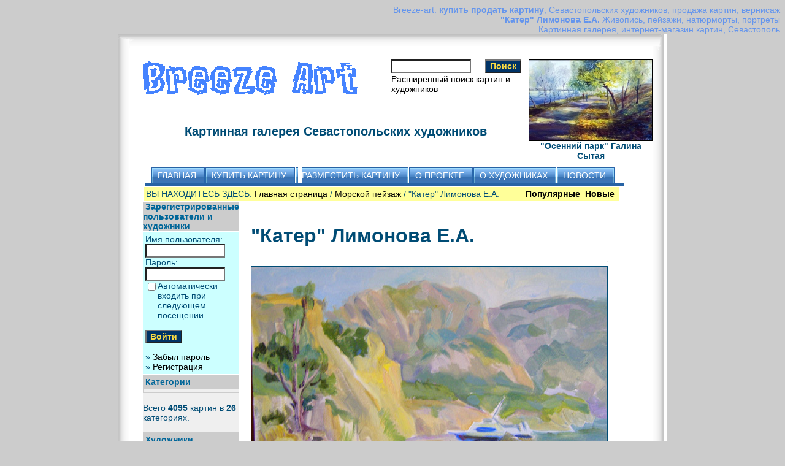

--- FILE ---
content_type: text/html; charset=UTF-8
request_url: https://breeze-art.com/details.php?image_id=526
body_size: 3751
content:
<html dir=ltr><head><script data-ad-client="ca-pub-2571788002902022" async src="https://pagead2.googlesyndication.com/pagead/js/adsbygoogle.js"></script><title>&quot;Катер&quot;  Лимонова Е.А. Breeze-art.Купить картину,разместить.</title><meta http-equiv=content-type content="text/html; charset=utf-8" /><meta name=description content="В галерее можно продать купить ,&quot;Катер&quot;  Лимонова Е.А., картину Севастопольских художников "><meta name=keywords content="Breeze-art картинная галерея Севастопольских художников &quot;Катер&quot;  Лимонова Е.А. продать купить картину живопись пейзажи натюрморты портреты"><link rel=stylesheet href=./templates/default/style.css /><script language="javascript" type="text/javascript">  <!--
function openWin()
{msgWindow= open("by.php")}

  var captcha_reload_count = 0;
var captcha_image_url = "./captcha.php";
  function new_captcha_image() {
    if (captcha_image_url.indexOf('?') == -1) {
  document.getElementById('captcha_image').src= captcha_image_url+'?c='+captcha_reload_count;
} else {
  document.getElementById('captcha_image').src= captcha_image_url+'&c='+captcha_reload_count;
}

    document.getElementById('captcha_input').value="";
    document.getElementById('captcha_input').focus();
    captcha_reload_count++;
  }

function opendetailwindow() { 
    window.open('','detailwindow','toolbar=no,scrollbars=yes,resizable=no,width=680,height=480');
  }
  
 

// --></script></head><body bgcolor=#FFFFFF text=#0F5475 link=#0F5475 vlink=#0F5475 alink=#0F5475><div id=container7 align=right>Breeze-art: <b>купить продать картину</b>, Севастопольских художников, продажа картин, вернисаж</br><b>&quot;Катер&quot;  Лимонова Е.А. </b>Живопись, пейзажи, натюрморты, портреты</br>Картинная галерея, интернет-магазин картин, Севастополь</div><table width=700 border=0 cellspacing=0 cellpadding=0 align=center class=bordercolor><tr><td><img src=./templates/default/images/coner.gif alt="" width=40 height=40 /></td><td height=19 class=small1>&nbsp</br>&nbsp</td><td><img src=./templates/default/images/coner1.gif alt="" width=19 height=40 /></td></tr><tr><td rowspan=3 width=19 height=100% class=small>&nbsp&nbsp&nbsp&nbsp&nbsp&nbsp</td><td><table width=600 border=0 cellspacing=0 cellpadding=0><tr valign=top><td width=405><img src=./templates/default/images/header_logo.gif width=405 height=60 alt=Breeze-Art /></td><td width=225><form method=post action=./search.php><table border=0 cellspacing=0 cellpadding=1><tr valign=top><td><input type=text name=search_keywords size=15 class=searchinput /></td><td><input type=submit value=Поиск  class=button name=submit /></td></tr><tr valign=top><td colspan=2><a href=./search.php class=smalltext>Расширенный поиск картин и художников</a></td></tr></table></form></td><td rowspan=2 align=right><table width=150 border=0 cellspacing=0 cellpadding=0 class=bordercolor><tr><td class=bordercolor><img src=./templates/default/images/spacer.gif alt="" width=1 height=1 /></td></tr><tr><td align=center class=bordercolor><a href="./details.php?image_id=1511"><img src="./data/thumbnails/1/______5075_-_300__.jpg" border="1" width="200" height="131" alt=""Осенний парк"  Галина Сытая" /></a><br /><b>&quot;Осенний парк&quot;  Галина Сытая</b> <br /> </td></tr><tr><td class=bordercolor><img src=./templates/default/images/spacer.gif alt="" width=1 height=1 /></td></tr></table></td></tr><tr valign=top><td align=center colspan=2><h2>Картинная галерея Севастопольских художников</h2></td></tr><tr><td colspan=4><div id=container><div id=tabs10><ul><li><a href=../../index.php><span>ГЛАВНАЯ</span></a></li> <li><a href=../../by.php><span>КУПИТЬ КАРТИНУ</span></a></li> <li><a href=../../load.php><span>РАЗМЕСТИТЬ КАРТИНУ</span></a></li> <li><a href=../../about.php><span>О ПРОЕКТЕ</span></a></li> <li><a href=../../artists.php><span>О ХУДОЖНИКАХ</span></a></li> <li><a href=../../news.php><span>НОВОСТИ</span></a></li></ul></div></div></td></tr></table></td><td rowspan=3 width=19 height=100% class=small2>&nbsp&nbsp&nbsp&nbsp&nbsp&nbsp</td></tr><tr><td class=tablebgcolor><table width=780 border=0 cellspacing=1 cellpadding=0><tr><td><table width=100% border=0 cellspacing=1 cellpadding=0><tr><td class=navbar height=23><table width=100% border=0 cellspacing=0 cellpadding=0><tr><td><img src=./templates/default/images/spacer.gif width=4 height=4 alt="" />ВЫ НАХОДИТЕСЬ ЗДЕСЬ:&nbsp<span class="clickstream"><a href="./index.php" class="clickstream">Главная страница</a>&nbsp;/&nbsp;<a href="./categories.php?cat_id=2" class="clickstream">Морской пейзаж</a>&nbsp;/&nbsp;&quot;Катер&quot;  Лимонова Е.А.</span></td><td align=right><a href=./top.php><b>Популярные </b></a>&nbsp;<a href=./search.php?search_new_images=1><b>Новые </b></a>&nbsp;</td></tr></table></td></tr></table><table width=100% border=0 cellspacing=0 cellpadding=0><tr><td width=150 class=row2 valign=top><table width=150 border=0 cellspacing=0 cellpadding=0><tr><td class=head1 height=20><img src=./templates/default/images/spacer.gif alt="" width=4 height=4 />Зарегистрированные пользователи и художники</td></tr><tr><td class=tablebgcolor><img src=./templates/default/images/spacer.gif alt="" width=1 height=1 /></td></tr><tr><td align=center class=row1><table width=100% border=0 cellpadding=4 cellspacing=0><tr><td valign=top align=left><form action=./login.php method=post>Имя пользователя:<br /> <input type=text size=10 name=user_name class=logininput /> <br /> Пароль:<br /> <input type=password size=10 name=user_password class=logininput /> <br /><table border=0 cellspacing=0 cellpadding=0><tr valign=top><td><input type=checkbox name=auto_login value=1 /></td><td><span class=smalltext>Автоматически входить при следующем посещении</span></td></tr></table><br /> <input type=submit value=Войти class=button /></form>&raquo; <a href=./member.php?action=lostpassword>Забыл пароль</a><br /> &raquo; <a href=./register.php>Регистрация</a></td></tr></table></td></tr><tr><td class=tablebgcolor><img src=./templates/default/images/spacer.gif alt="" width=1 height=1 /></td></tr><tr><td><table width=100% border=0 cellspacing=0 cellpadding=1><tr><td class=head1><table width=100% border=0 cellspacing=0 cellpadding=3><tr><td class=head1 valign=top>Категории</td></tr><tr><td class=row2 valign=top></td></tr></table></td></tr></table><br /> Всего <b>4095</b> картин в <b>26</b> категориях.<br /> <br /></td></tr><tr><td><table width=100% border=0 cellspacing=0 cellpadding=1><tr><td class=head1><table width=100% border=0 cellspacing=0 cellpadding=3><tr><td class=head1 valign=top>Художники</td></tr><tr><td class=row5 valign=top><table><tr><td><img src=./templates/default/images/folder.gif width=9 height=5 alt="" /></td><td><a href=../../artists.php class=maincat>Все художники</a><br /></td></tr></table></td></tr></table></td></tr><tr><td class=head1><table width=100% border=1 cellspacing=0 cellpadding=3><tr><td class=head1 valign=top>Партнёры</td></tr><tr><td class=row5 valign=top><table> <tr><td colspan=2></td></tr></table></td></tr></table></td></tr></table></td></tr><tr><td>&nbsp</td></tr><tr><td> </td></tr><tr><td>&nbsp</td></tr><tr><td> </td></tr><tr><td></td></tr><tr><td>&nbsp</td></tr><tr><td> </td></tr></table></td><td width=1 class=bordercolor valign=top><img src=./templates/default/images/spacer.gif width=1 height=1 alt="" /></td><td width=18 valign=top><img src=./templates/default/images/spacer.gif width=18 height=18 alt="" /></td><td width=450 valign=top><br /> <b class=title><h1>&quot;Катер&quot;  Лимонова Е.А.</h1></b><hr size=1 /><div align=center><!-- Template file for JPG Files -->
<img src="./data/media/2/15_-_.jpg" border="1" alt=""Катер"  Лимонова Е.А." width="580" height="353" /><br />
 <br /> sp;&nbsp;&nbsp;&nbsp;&nbsp;&nbsp;&nbsp;&nbsp;&nbsp;<a href="./download.php?image_id=526"><img src="./templates/default/images/download.gif" border="0" alt="" /></a>&nbsp;&nbsp;<a href="zakaz.php?number=526" ><img src=./templates/default/images/bay.gif width=61 height=17 border=0 alt="" /></a>&nbsp;&nbsp;</div><br /><table width=100% border=0 cellspacing=0 cellpadding=1><tr><td class=bordercolor><table width=100% border=0 cellpadding=3 cellspacing=0><tr><td class=head1 valign=top colspan=2><B>&quot;Катер&quot;  Лимонова Е.А.</B></td></tr><tr><td valign=top class=row1><b>Описание через пробел :<br />(холст_масло размер) и т.п.<br />Стоимость$</b></td><td valign=top class=row1>холст_масло 25х40см $200</td></tr><tr><td valign=top class=row2><b>Номер заказа</b></td><td valign=top class=row2>526</td></tr><tr><td valign=top class=row1><b>Дополнительная информация:</b></td><td valign=top class=row1>&nbsp;</td></tr><tr><td valign=top class=row2><b>Дата:</b></td><td valign=top class=row2>21.11.2008 20:09</td></tr><tr><td valign=top class=row1><b>Просмотров:</b></td><td valign=top class=row1>3865</td></tr><tr><td valign=top class=row2><b>Скачиваний:</b></td><td valign=top class=row2>5</td></tr><tr><td valign=top class=row1><b>Рейтинг:</b></td><td valign=top class=row1>5.00 (1 Голос(ов))</td></tr><tr><td valign=top class=row2><b>Добавлен:</b></td><td valign=top class=row2><a href="./member.php?action=showprofile&amp;user_id=38">Лимонова Е.А.</a></td></tr></table></td></tr></table> <br /><table width=100% border=0 cellspacing=0 cellpadding=1><tr><td class=bordercolor><table width=100% border=0 cellpadding=3 cellspacing=0><tr><td class=head1 valign=top colspan=2>IPTC Info</td></tr><tr><td valign=top class=row1><b>Надпись:</b></td><td valign=top class=row1>OLYMPUS DIGITAL CAMERA</td></tr></table></td></tr></table>  <br /><table width=100% border=0 cellspacing=0 cellpadding=1><tr><td class=bordercolor><table width=100% border=0 cellpadding=3 cellspacing=0><tr><td class=head1 valign=top colspan=2>EXIF Info</td></tr><tr><td valign=top class=row1><b>Make:</b></td><td valign=top class=row1>OLYMPUS IMAGING CORP.</td></tr><tr><td valign=top class=row2><b>Model:</b></td><td valign=top class=row2>SP510UZ</td></tr><tr><td valign=top class=row1><b>Exposure time:</b></td><td valign=top class=row1>1/10</td></tr><tr><td valign=top class=row2><b>Aperture value:</b></td><td valign=top class=row2>F/2.8</td></tr><tr><td valign=top class=row1><b>ISO speed:</b></td><td valign=top class=row1>125</td></tr><tr><td valign=top class=row2><b>Date created:</b></td><td valign=top class=row2>13.09.2008 14:14:49</td></tr><tr><td valign=top class=row1><b>Focal length:</b></td><td valign=top class=row1>6.3mm</td></tr></table></td></tr></table>  <br /><div align=center><form method=post action=details.php?image_id=526><table border=0 cellspacing=0 cellpadding=1><tr><td class=head1><table border=0 cellspacing=0 cellpadding=3 class=row1><tr><td valign=bottom><select name=rating class=select> <option value="">--</option> <option value=5>5</option> <option value=4>4</option> <option value=3>3</option> <option value=2>2</option> <option value=1>1</option> </select></td><td><input type=hidden name=action value=rateimage /> <input type=hidden name=id value=526 /> <input type=submit value=Рейтинг class=button name=submit /></td></tr></table></td></tr></table></form></div>  <a name=comments></a><br /><table width=100% border=0 cellspacing=0 cellpadding=0 align=center><tr><td class=head1 valign=top><table width=100% border=0 cellpadding=3 cellspacing=1><tr><td valign=top class=head1>Автор:</td><td valign=top class=head1>Комментарий:</td></tr><tr><td class="commentrow1" colspan="2">У этой картины нет комментариев.</td></tr></table></td></tr></table><br />   <br /> <br /><br /> <br /><table width=100% border=0 cellspacing=0 cellpadding=1><tr><td class=bordercolor><table width=100% border=0 cellspacing=0 cellpadding=3><tr valign=top><td class=row2>Предыдущая картина:<br /> <b><a href=./details.php?image_id=1054>&quot;Караул-оба&quot; Мысова Ирина</a></b> &nbsp;</td><td align=right class=row2>&nbsp;Следующая картина:<br /> <b><a href=./details.php?image_id=3750>&quot;Коктебель&quot; Кочержат Оксана</a></b> </td></tr></table></br></td></tr></table><p>&nbsp;</p></td><td width=20 valign=top><img src=./templates/default/images/spacer.gif width=19 height=19 alt="" /></td></tr></table></td></tr></table></td></tr><tr><td><table width=640 border=0 cellspacing=0 cellpadding=0 class=tablebottom><tr><td width=800><img src=./templates/default/images/line.jpg width=800 height=4 alt="" /></td></tr></table></td></tr><tr><td><img src=./templates/default/images/coner2.gif alt="" width=40 height=40 /></td><td height=19 class=small3 align=center><a href=../../index.php>ГЛАВНАЯ</a>&nbsp &#8260 &nbsp <a href=../../by.php>КУПИТЬ КАРТИНУ</a>&nbsp &#8260 &nbsp <a href=../../load.php>РАЗМЕСТИТЬ КАРТИНУ</a>&nbsp &#8260 &nbsp <a href=../../about.php>О ПРОЕКТЕ</a>&nbsp &#8260 &nbsp <a href=../../biog1.php>О ХУДОЖНИКАХ</a>&nbsp &#8260 &nbsp <a href=../../news.php><span>НОВОСТИ</span></a></td><td><img src=./templates/default/images/coner3.gif alt="" width=19 height=40 /></td></tr></table></table><table align=center><tr><td></td></tr></table><table align=center><tr><td>© breeze-art.com, 2021. Все используемые изображения являются собственностью их владельцев. </br>Нарушение авторских и смежных прав преследуется по закону. Все права защищены.</td></tr></table></body></html> 

--- FILE ---
content_type: text/html; charset=utf-8
request_url: https://www.google.com/recaptcha/api2/aframe
body_size: 266
content:
<!DOCTYPE HTML><html><head><meta http-equiv="content-type" content="text/html; charset=UTF-8"></head><body><script nonce="8bXkusNMx4UmZdCUcSooow">/** Anti-fraud and anti-abuse applications only. See google.com/recaptcha */ try{var clients={'sodar':'https://pagead2.googlesyndication.com/pagead/sodar?'};window.addEventListener("message",function(a){try{if(a.source===window.parent){var b=JSON.parse(a.data);var c=clients[b['id']];if(c){var d=document.createElement('img');d.src=c+b['params']+'&rc='+(localStorage.getItem("rc::a")?sessionStorage.getItem("rc::b"):"");window.document.body.appendChild(d);sessionStorage.setItem("rc::e",parseInt(sessionStorage.getItem("rc::e")||0)+1);localStorage.setItem("rc::h",'1769306370173');}}}catch(b){}});window.parent.postMessage("_grecaptcha_ready", "*");}catch(b){}</script></body></html>

--- FILE ---
content_type: text/css
request_url: https://breeze-art.com/templates/default/style.css
body_size: 1867
content:
body {
    background: #cccccc ;
  color: #000000;
  font-family: Tahoma, Verdana, Arial, Helvetica, sans-serif;
  font-size: 14px;
  /* this attribute sets the basis for all the other scrollbar colors (Internet Explorer 5.5+ only) */
  SCROLLBAR-BASE-color:  #004c75;
  SCROLLBAR-ARROW-color: #fcdc43;
}
a {text-decoration:none;
color: #000000;
}
i {text-decoration:none;
color: #000000;
}
a:hover {
text-decoration:none;
color: #33ccff;
}

#contentalt img {
border:1px solid #b0b0b0;
margin:5px 10px 6px;
padding:5px;
}

#ssilki A{
color: #6495ed;
font:  bold 14px, Tahoma, Verdana, Arial, Helvetica, sans-serif;
text-decoration:none;
}



hr {
  height: 1px; 
  color: #004c75;
  background-color: #ffffff;
}

ul, li, p, td {
  color: #004c75;
  font-family: Tahoma, Verdana, Arial, Helvetica, sans-serif;
  font-size: 14px;
}
h1{
font-family: Tahoma, Verdana, Arial, Helvetica, sans-serif;
 
  color: #004c75;
   
}
h2{
font-family: Tahoma, Verdana, Arial, Helvetica, sans-serif;
  font-size: 20px;
  color: #004c75;
   
}

.tablehead {
  background-color: #ccffff;
  color: #004c75;
}

.tablebottom {
  background-color: #3A74B5;
}

.bordercolor {
  background-color: #ffffff;

}

.tablebgcolor {
  background-color: #ffffff;
}

.navbar {
  background-color: #ffff99;
  color: #004c75;
}

.row1 {
  background-color: #ccffff;
  color: #004c75;
}

.row2 {
  background-color: #efefef;
  color: #004c75;
}
.row5 {
  background-color: #ffffff;
  color: #004c75;
}
.row10 {
  background-color: #ffffff;
  color: #004c75;
border-right-style: none;
border-left-style: none;
border-top-style: none;
border-bottom-style: dashed;
}

.head1 {
  background-color: #cccccc;
  color: #006699;
  font-family: Tahoma, Verdana, Arial, Helvetica, sans-serif;
  font-size: 14px;
  font-weight: bold;
}

.head1:hover {
  background-color: #004C75;
  color: #fcdc43;
  font-family: Tahoma, Verdana, Arial, Helvetica, sans-serif;
  font-size: 14px;
  font-weight: bold;
}



.head2 {
  background-color: #004C75;
  color: #ffffff;
  font-family: Tahoma, Verdana, Arial, Helvetica, sans-serif;
  font-size: 14px;
  font-weight: bold;
}

.title {
  font-family: Arial,Helvetica,sans-serif;
  font-size: 16px;
  font-weight: bold;
}

.clickstream {
  font-family: Tahoma,Verdana,Arial,Helvetica,sans-serif;
  font-size: 14px;
}

.smalltext {
  font-family: Tahoma,Verdana,Arial,Helvetica,sans-serif;
  font-size: 14px;
  font-weight: normal;
}
.bigtext {
  font-family: Tahoma,Verdana,Arial,Helvetica,sans-serif;
  font-size: 20px;
  font-weight: normal;
}

.marktext {
  color: #FF0000;
  background-color: #ffffff;
}

.new {
  font-family: Tahoma,Verdana,Arial,Helvetica,sans-serif;
  font-size: 14px;
  color: #FF0000;
}


form {
  font-family: Tahoma,Verdana,Arial,Helvetica,sans-serif;
  font-size: 14px;
}

.logininput {
  background-color: #ffffff;
  font-family: Tahoma,Verdana,Arial,Helvetica,sans-serif;
  color: #0f5475;
  font-size: 14px;
  width: 130px;
}

.searchinput {
  background-color: #FFFFFF;
  font-family: Tahoma,Verdana,Arial,Helvetica,sans-serif;
  color: #0f5475;
  font-size: 14px;
  WIDTH: 130px;
}

.textarea {
  font-family: Tahoma,Verdana,Arial,Helvetica,sans-serif;
  color: #0f5475;
  font-size: 14px;
  width: 230px;
}

.input {
  font-family: Tahoma,Verdana,Arial,Helvetica,sans-serif;
  color: #0f5475;
  font-size: 14px;
  width: 230px;
}

.select {
  font-family: Tahoma,Verdana,Arial,Helvetica,sans-serif;
  color: #0f5475;
  font-size: 14px;
}

.setperpageselect {
  font-family: Tahoma,Verdana,Arial,Helvetica,sans-serif;
  color: #0f5475;
  font-size: 14px;
}

.categoryselect {
  font-family: Tahoma,Verdana,Arial,Helvetica,sans-serif;
  color: #000000;
  font-size: 14px;
}

.dropdownmarker {
  font-family: Tahoma,Verdana,Arial,Helvetica,sans-serif;
  background-color: #EEEEEE;
  color: #136c99;
  font-size: 14px;
}

.button {
  font-family:  Tahoma,Verdana,Arial, Helvetica, sans-serif;
  background-color: #003366;
  color: #fcdc43;
  font-size: 14px;
  font-weight: bold;
}

/*--Categories------------------------------------------------*/
.catbgcolor {
  background-color: #ffffff;
}

.maincat {
  font-family: Tahoma,Verdana,Arial,Helvetica,sans-serif;
  font-size: 14px;
  font-weight: bold;
}

.subcat {
  font-family: Tahoma,Verdana,Arial,Helvetica,sans-serif;
  font-size: 14px;
  font-weight: bold;
}

/*--Images----------------------------------------------------*/
.imagerow1 {
  background-color: #ccffff;
  color: #004C75;
}

.imagerow2 {
  background-color: #EFEFEF;
  color: #004C75;
}

/*--Comments--------------------------------------------------*/
.commentrow1 {
  background-color: #e1e1e1;
  color: #004c75;
}

.commentrow2 {
  background-color: #efefef;
  color: #004c75;
}

.commentspacerrow {
  background-color: #d1d1d1;
  color: #004c75;
}

.commenttextarea {
  font-family: Tahoma,Verdana,Arial,Helvetica,sans-serif;
  color: #0f5475;
  font-size: 14px;
  width: 270px;
}

.commentinput {
  font-family: Tahoma,Verdana,Arial,Helvetica,sans-serif;
  color: #0f5475;
  font-size: 14px;
  width: 270px;
}
.hd1
{
  font-size:		100%;
  color:			cornflowerblue;}
.hd2
{
  font-size:		150%;
}

  #tabs10 {
      float:left;
      width:780px;
      font-size:100%;
  padding-bottom: 1px;
  border-bottom:4px solid #2763A5;
      line-height:normal;

      }
    #tabs10 ul {
  margin:0;
  padding:10px 10px 0 10px;
  list-style:none;
      }
    #tabs10 li {
      display:inline;
      margin:0;
      padding:0;
      }
    #tabs10 a {
      float:left;
      background:url("images/tableft10.gif") no-repeat left top;
      margin:0;
      padding:0 0 0 4px;
      text-decoration:none;
      }
    #tabs10 a span {
      float:left;
      display:block;
      background:url("images/tabright10.gif") no-repeat right top;
      padding:5px 15px 4px 6px;
      color:#FFF;
      }
    #tabs10 a span {
  float:none;
  }
    #tabs10 a:hover {
      background-position:0% -42px;
      }
    #tabs10 a:hover span {
      background-position:100% -42px;
      }
#container {
  width:800px;
  margin-left: 5px;
                margin-right: auto;
  font-family: Verdana, Arial, Helvetica, sans-serif;
  font-size: 18px;
  line-height: 0.9em;
  color: #666666;
  background-color: #FFFFFF;
                
  }
.fon {
 
background: url(blue.jpg) repeat-x ;

}

.small {
  
background: url(images/side_bg.gif) repeat-y ;

}
.small1 {

background: url(images/side_bg1.gif) repeat-x ;

}

.small2 {
 
background: url(images/side_bg2.gif) repeat-y left top;

}


.small3 {

background: url(images/side_bg3.gif) repeat-x ;
background-position: 100% 100%;
}

#container1 {
width: 600px;
border: 1px solid gray;
margin: 5px;
margin-left: auto;
margin-right: auto;
padding: 5px;
background-color: #F5E4EA;
}
#container7 {
font-size:		100%;
  color:			cornflowerblue;
}



#banner1{
padding: 5px;
margin-bottom: 0px;
margin-right: -10px;
background-color: rgb(#);
background-image:  url(picks/sevastopol1.jpg);
background-repeat: no-repeat;
height: 132px;
width: 600px;
}
#banner2{
padding: 5px;
margin-bottom: 0px;
margin-right: -10px;
background-color: rgb(#);
background-image:  url(picks/sevastopol3.jpg);
background-repeat: no-repeat;
height: 132px;
width: 600px;
}
#banner3{
padding: 5px;
margin-bottom: 0px;
margin-right: -10px;
background-color: rgb(#);
background-image:  url(picks/sevastopol3.jpg);
background-repeat: no-repeat;
height: 132px;
width: 600px;
}
#banner4{
padding: 5px;
margin-bottom: 0px;
margin-right: -10px;
background-color: rgb(#);
background-image:  url(picks/sevastopol4.jpg);
background-repeat: no-repeat;
height: 132px;
width: 600px;
}
div#text1 {
position: relative;
height: auto;
width: auto;
 left: 10px;
top: -5px;
}

#left1 {
padding: 5px;
margin-right: 215px;
background-color: #EECFD7;
font-family: Verdana, Arial, Helvetica, sans-serif;
  font-size: 14px;
color: #0f5475;
font-weight: bold;
}

#box1 {
float:left;
padding:0px;
margin-right:0px;
border:1px solid  #EECFD7;
background-color: #EECFD7;
width:100%;
}

p {
font: 8pt/14pt ,sans-serif;
}





#right1 {
float: right;
width: 200px;
margin: 0;
margin-left: 5px;
padding: 5px;
background-color: #D69A8F;
font-family: Verdana, Arial, Helvetica, sans-serif;
  font-size: 14px;
color: #0f5475;
font-weight: bold;
}

#footer1 {
clear: both;
padding: 5px;
margin-top: 0px;
background-color: #7C4E51;
}
#container2 {
width: 600px;
border: 0px 
margin: 5px;
margin-left: auto;
margin-right: auto;
padding: 5px;
background-color: #FFFFFF;
font-family: arial;
font-style: normal;
font-size: 17px;
color: #666666;
font-weight: normal;
}

#container2 b {
 font-family: Arial,Helvetica,sans-serif;
  font-style: normal;
  color: #ff0000;
  font-size: 17px;
  font-weight: normal;
}

#container2 li {
 font-family: Arial,Helvetica,sans-serif;
  font-style: normal;
  color: #250b7b;
  font-size: 17px;
  font-weight: normal;
}

#container25 {
width: 650px;
border: 0px 
margin: 5px;
margin-left: auto;
margin-right: auto;
padding: 5px;
background-color: #FFFFFF;
font-family: Verdana, Arial, Helvetica, sans-serif;
  font-size: 14px;
color: #000000;
}

#container25 a {
color: #3366cc;
font:  bold 14px, Tahoma, Verdana, Arial, Helvetica, sans-serif;
text-decoration:none;
}
.searchinput1 {
  background-color: #FFFFFF;
  font-family: Tahoma,Verdana,Arial,Helvetica,sans-serif;
  color: #0f5475;
  
  
}
#container3 {
width: 600px;
border: 0px 
margin: 5px;
margin-left: auto;
margin-right: auto;
padding: 5px;
background-color: #FFFFFF;

}
#container3 a {
     
     color: #cc0033
     
      text-decoration:none;
      }
.smalln {
  
font-size: 25px;

}
h5{
font-family: Tahoma, Verdana, Arial, Helvetica, sans-serif;
  font-size: 15px;
  color: #004c75;
}
.bordercolor8 {
  background-color: #ffffff;
background-repeat: repeat-x;
color: #ff6666;
font-family: Verdana, Arial, Helvetica, sans-serif;
  font-size: 18px;

}
.bordercolor7 {
  background-color: #ffffff;
background-repeat: repeat-x;
color: #ff66cc;
font-family: Verdana, Arial, Helvetica, sans-serif;
  font-size: 18px;

}
.head11 {
  background-color: #cccccc;
  color: #006699;
  font-family: Tahoma, Verdana, Arial, Helvetica, sans-serif;
  font-size: 14px;
  font-weight: bold;
  img {
  display: block;
  max-width: 100%;
}